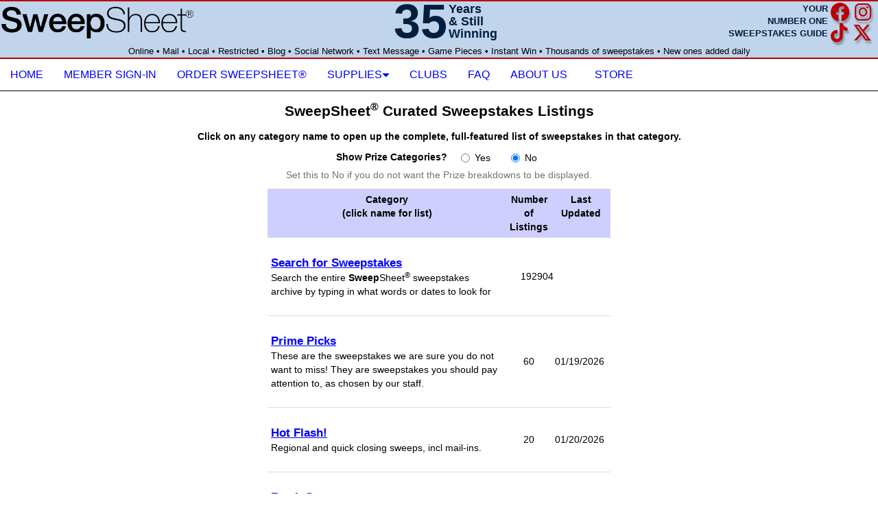

--- FILE ---
content_type: text/html; charset=UTF-8
request_url: https://www.sweepsheet.com/sweepstakes.ashx
body_size: 17255
content:
<!DOCTYPE html>
<html lang="en"><head><!-- Global site tag (gtag.js) - Google Analytics --><script async src="https://www.googletagmanager.com/gtag/js?id=G-BVMNJFCHDB"></script>
			<script>window.dataLayer = window.dataLayer || []; function gtag(){dataLayer.push(arguments);} gtag('js', new Date()); gtag('config', 'G-BVMNJFCHDB'); </script><title>SweepSheet&reg; - Your Number One Sweepstakes Guide</title><meta name='Description' CONTENT='The SweepSheet website provides its readers with thousands of mail-in sweepstakes, online sweepstakes, sweepstakes that are restricted to limited states, game code or game piece sweepstakes, blog sweepstakes and social network sweepstakes' /><meta name='Keywords' CONTENT='sweepstakes, sweepstakes newsletter, newsletter, win, contests, contests and sweepstakes, giveaways, sweepstake, contest, giveaway, sweeps, free sweepstakes, free contests, free giveaways, online sweepstakes, online contests, online prizes, free prizes, prize drawings, enter sweepstakes, enter contests, win sweepstakes, win contests, win cash, win prizes, enter to win, mail' /><meta charset='utf-8' /><meta http-equiv='Content-Type' content='text/html; charset=utf-8' /><meta name='viewport' content='width=device-width, initial-scale=1, shrink-to-fit=no'><meta name='Referrer' content='origin'><meta name='theme-color' content='#c0d4ec'/><link rel='shortcut icon' href='/favicon.ico' type='image/x-icon' /><link href='https://s3.amazonaws.com/static.sweepsheet.com/styleBootstrap.css?_=p' rel='stylesheet'><script src='https://code.jquery.com/jquery-3.3.1.min.js'></script><script type="text/javascript">function getEmail(addr, domain, ext){return(addr + '@' + domain + '.' + ext);}
	function EmailHref(addr, subject = ''){var s = 'mailto:' + getEmail(addr, 'sweepsheet','com');
	if (subject.length > 0) s = s + '?subject=' + encodeURIComponent(subject); return(s);}</script></head><body style='min-width:600px;'><NOSCRIPT><div class=well style='display: flex; justify-content: center; background-color:#faa; margin: 20px; height:600px;'><p style='align-self: center; text-align:center;'>This site does not function correctly without JavaScript.<br><br>Please enable JavaScript in your browser.</p></div></NOSCRIPT><div class='noprint' style='columns:3 auto; background-color: #c0d4ec; color: #001f3e; padding: 2px; border-top: 2px solid #bb0000; width:100%;'><img style='width:100%; height:auto; min-width:220px; max-width:280px;padding:6px 0;' src='https://s3.amazonaws.com/static.sweepsheet.com/images/SweepSheetLogo.png' alt='Sweep Sheet Logo' /><div style='text-align:center; font-family:Arial; font-weight:bold; font-size:18px; line-height:1em; height:100%; margin:auto;'><span style='font-size:70px;'>&nbsp;35</span><span style='padding-left:2px; display:inline-block; text-align:left;'>Years<br>& Still<br>Winning</span></div><div style='display:inline-block; width:100%; min-width:190px;'><ul class='socialmedia'><li><a href='https://www.facebook.com/sweepsheet' target='blank'><i class='fa-brands fa-facebook'>&nbsp;</i></a><a href='https://www.instagram.com/sweepsheetig/' target='blank'><i class='fa-brands fa-instagram'>&nbsp;</i></a></li><li><a href='https://www.tiktok.com/@sweepsheet' target='blank'><i class='fa-brands fa-tiktok'>&nbsp;</i></a><a href='https://twitter.com/sweepsheet' target='blank'><i class='fa-brands fa-x-twitter'>&nbsp;</i></a></li></ul><div style='font-family:Arial,Helvetica; font-weight:bold; font-size:small; text-align:right;'>YOUR&nbsp;<br/>NUMBER&nbsp;ONE&nbsp;<br/>SWEEPSTAKES&nbsp;GUIDE&nbsp;</div></div></div><div class='noprint' style='clear:both; background-color: #c0d4ec;'><div style='text-align:center; font-size:small; font-family:Arial,Helvetica,sans-serif'>Online &#149; Mail &#149; Local &#149; Restricted &#149; Blog &#149; Social Network &#149; Text Message &#149; Game Pieces &#149; Instant Win &#149; Thousands of sweepstakes &#149; New ones added daily</div></div><ul class=noprint id='mainmenu' style='clear:both; border-top: 2px solid #bb0000;'><li><a href='/Default.aspx'>HOME</a></li><li><a href='/Login'>MEMBER&nbsp;SIGN-IN</a></li><li><a href='/OrderNow.aspx'>ORDER&nbsp;SWEEPSHEET&reg;</a></li><li><a href='/Supplies.aspx'>SUPPLIES<img src='https://s3.amazonaws.com/static.sweepsheet.com/images/tridown.gif' style='width:10px; height:5px; border:none'></a><ul><li><a href='/Supplies/Envelopes'>Envelopes</a></li><li><a href='/Supplies/Handprinting_Services'>Handprinting Services</a></li><li><a href='/Supplies/Miscellaneous'>Miscellaneous</a></li><li><a href='/Supplies/Papers_and_Cards'>Papers and Cards</a></li><li><a href='/Supplies/Postcards'>Postcards</a></li></ul></li><li><a href='/clubs.ashx'>CLUBS</a></li><li><a href='/faq.ashx'>FAQ</a></li><li><a href='/what.aspx'>ABOUT&nbsp;US<img src='/images/tridown.gif' style='width:10px; height:5px; border:none'></a><ul><li><a href='/what.aspx'>What&nbsp;Is&nbsp;<b>Sweep</b>Sheet<sup>&reg;</sup></a></li><li><a href='/kudos.aspx'>Kudos</a></li><li><a href='/contact_us.aspx'>Contact&nbsp;Us</a></li><li><a href='/disclaimer.aspx'>Disclaimer</a></li></ul></li><li><a href='https://shop.inkdstores.com/sweepsheet/shop/home' target='_blank'>STORE</a></li></ul><div class=noprint style='clear:both; border-top: 1px solid black; width:100%; height:2px;'>&nbsp;</div><h2 style='text-align:center;'><b>Sweep</b>Sheet<sup>&reg;</sup> Curated Sweepstakes Listings</h2><p class=noprint style='text-align:center; font-weight:bold;'>Click on any category name to open up the complete, full-featured list of sweepstakes in that category.<!-- br>If a category was last updated today, the number of sweeps updated today will be shown.< --></p><div class='noprint form-group' style='width:300px; margin:auto;'><Label class=control-label style='float:left; margin-right:20px;' for=expandPrizes>Show Prize Categories? </label><div style='inline-block;'><label class='radio-inline'><input type=radio name=expandPrizes id=expandPrizes value='Y'> Yes&nbsp; &nbsp; &nbsp; </label><label class='radio-inline'><input type=radio name=expandPrizes id=expandPrizes value='N' checked> No</label></div></div><p class='noprint help-block' style='float:none; text-align:center;'>Set this to No if you do not want the Prize breakdowns to be displayed.</p><table class='table table-condensed table-hover' style='margin:auto; width:500px; border-spacing:0;'><tr class=dark><th>Category<br>(click name for list)</th><th>Number of Listings</th><th>Last Updated</th></tr><tr><td><br><a href='/search.ashx' style='font-size:1.2em; font-weight: bold;'>Search for Sweepstakes</a><br>Search the entire <b>Sweep</b>Sheet<sup>&reg;</sup> sweepstakes archive by typing in what words or dates to look for<br>&nbsp;</td><td colspan=3 style='vertical-align:middle;'>&nbsp; &nbsp; 192904</td></tr><tr><td><br><a href='/archives.ashx?cat=18' style='font-size:1.2em; font-weight: bold;'>Prime Picks</a><br>These are the sweepstakes we are sure you do not want to miss! They are sweepstakes you should pay attention to, as chosen by our staff.<br>&nbsp;</td><td style='text-align:center; vertical-align:middle;'>60</td><td style='text-align:center; vertical-align:middle;'>01/19/2026&nbsp;</td></tr><tr><td><br><a href='/archives.ashx?cat=1' style='font-size:1.2em; font-weight: bold;'>Hot Flash!</a><br>Regional and quick closing sweeps, incl mail-ins.<br>&nbsp;</td><td style='text-align:center; vertical-align:middle;'>20</td><td style='text-align:center; vertical-align:middle;'>01/20/2026&nbsp;</td></tr><tr><td><br><a href='/archives.ashx?cat=16' style='font-size:1.2em; font-weight: bold;'>Fresh Sweeps</a><br>All sweepstakes entered or updated by our staff in the past seven days.&nbsp; Sweeps from ALL categories will be displayed here, and they will also be listed in their individual categories.<br>&nbsp;</td><td style='text-align:center; vertical-align:middle;'>179</td><td style='text-align:center; vertical-align:middle;'>01/20/2026&nbsp;</td></tr><tr><td><br><a href='/archives.ashx?cat=8' style='font-size:1.2em; font-weight: bold;'>Mail-In Sweeps</a><br>US Mail sweeps.<br>&nbsp;</td><td style='text-align:center; vertical-align:middle;'>126</td><td style='text-align:center; vertical-align:middle;'>01/20/2026&nbsp;</td></tr><tr><td><br><a href='/archives.ashx?cat=2' style='font-size:1.2em; font-weight: bold;'>Website Sweeps</a><br>Direct links to hundreds of online sweepstakes forms.</td><td style='text-align:center; vertical-align:middle;'>429</td><td style='text-align:center; vertical-align:middle;'>01/20/2026&nbsp;</td></tr><tr><td><a style='width:130pt; float:right;' href='/archives.ashx?cat=2&sub=Appliances'>Appliances</a></td><td style='text-align:center;'>4</td><td style='text-align:center;'>01/12/2026&nbsp;</td></tr><tr><td><a style='width:130pt; float:right;' href='/archives.ashx?cat=2&sub=Cars'>Cars</a></td><td style='text-align:center;'>7</td><td style='text-align:center;'>01/18/2026&nbsp;</td></tr><tr><td><a style='width:130pt; float:right;' href='/archives.ashx?cat=2&sub=Cash'>Cash</a></td><td style='text-align:center;'>24</td><td style='text-align:center;'>01/18/2026&nbsp;</td></tr><tr><td><a style='width:130pt; float:right;' href='/archives.ashx?cat=2&sub=Electronics'>Electronics</a></td><td style='text-align:center;'>11</td><td style='text-align:center;'>01/19/2026&nbsp;</td></tr><tr><td><a style='width:130pt; float:right;' href='/archives.ashx?cat=2&sub=Health and Beauty'>Health and Beauty</a></td><td style='text-align:center;'>16</td><td style='text-align:center;'>01/20/2026&nbsp;</td></tr><tr><td><a style='width:130pt; float:right;' href='/archives.ashx?cat=2&sub=Home and Garden'>Home and Garden</a></td><td style='text-align:center;'>33</td><td style='text-align:center;'>01/19/2026&nbsp;</td></tr><tr><td><a style='width:130pt; float:right;' href='/archives.ashx?cat=2&sub=Jewelry'>Jewelry</a></td><td style='text-align:center;'>1</td><td style='text-align:center;'>01/12/2026&nbsp;</td></tr><tr><td><a style='width:130pt; float:right;' href='/archives.ashx?cat=2&sub=Miscellaneous'>Miscellaneous</a></td><td style='text-align:center;'>40</td><td style='text-align:center;'>01/20/2026&nbsp;</td></tr><tr><td><a style='width:130pt; float:right;' href='/archives.ashx?cat=2&sub=Music and Concerts'>Music and Concerts</a></td><td style='text-align:center;'>6</td><td style='text-align:center;'>01/18/2026&nbsp;</td></tr><tr><td><a style='width:130pt; float:right;' href='/archives.ashx?cat=2&sub=Recreational Vehicles'>Recreational Vehicles</a></td><td style='text-align:center;'>2</td><td style='text-align:center;'>01/13/2026&nbsp;</td></tr><tr><td><a style='width:130pt; float:right;' href='/archives.ashx?cat=2&sub=Shopping Sprees'>Shopping Sprees</a></td><td style='text-align:center;'>83</td><td style='text-align:center;'>01/20/2026&nbsp;</td></tr><tr><td><a style='width:130pt; float:right;' href='/archives.ashx?cat=2&sub=Sports and Hobbies'>Sports and Hobbies</a></td><td style='text-align:center;'>52</td><td style='text-align:center;'>01/20/2026&nbsp;</td></tr><tr><td><a style='width:130pt; float:right;' href='/archives.ashx?cat=2&sub=Toys'>Toys</a></td><td style='text-align:center;'>2</td><td style='text-align:center;'>11/16/2025&nbsp;</td></tr><tr><td><a style='width:130pt; float:right;' href='/archives.ashx?cat=2&sub=Trips'>Trips</a></td><td style='text-align:center;'>148</td><td style='text-align:center;'>01/20/2026&nbsp;</td></tr><tr><td><br><a href='/archives.ashx?cat=4' style='font-size:1.2em; font-weight: bold;'>Instant Wins</a><br>Online instant-win sweepstakes.<br>&nbsp;</td><td style='text-align:center; vertical-align:middle;'>20</td><td style='text-align:center; vertical-align:middle;'>01/20/2026&nbsp;</td></tr><tr><td><br><a href='/archives.ashx?cat=6' style='font-size:1.2em; font-weight: bold;'>Restricted Sweeps</a><br>Special restrictions (age, location, etc.) sweepstakes.<br>&nbsp;</td><td style='text-align:center; vertical-align:middle;'>193</td><td style='text-align:center; vertical-align:middle;'>01/20/2026&nbsp;</td></tr><tr><td><br><a href='/archives.ashx?cat=3' style='font-size:1.2em; font-weight: bold;'>Social Network Sweeps</a><br>Sweeps on Facebook, X (formerly Twitter), Pinterest, etc.</td><td style='text-align:center; vertical-align:middle;'>23</td><td style='text-align:center; vertical-align:middle;'>01/20/2026&nbsp;</td></tr><tr><td><a style='width:130pt; float:right;' href='/archives.ashx?cat=3&sub=Facebook'>Facebook</a></td><td style='text-align:center;'>4</td><td style='text-align:center;'>01/20/2026&nbsp;</td></tr><tr><td><a style='width:130pt; float:right;' href='/archives.ashx?cat=3&sub=Instagram'>Instagram</a></td><td style='text-align:center;'>22</td><td style='text-align:center;'>01/20/2026&nbsp;</td></tr><tr><td><a style='width:130pt; float:right;' href='/archives.ashx?cat=3&sub=Other'>Other</a></td><td style='text-align:center;'>2</td><td style='text-align:center;'>01/20/2026&nbsp;</td></tr><tr><td><a style='width:130pt; float:right;' href='/archives.ashx?cat=3&sub=X (formerly Twitter)'>X (formerly Twitter)</a></td><td style='text-align:center;'>3</td><td style='text-align:center;'>01/20/2026&nbsp;</td></tr><tr><td><br><a href='/archives.ashx?cat=9' style='font-size:1.2em; font-weight: bold;'>Mobile / Text Sweeps</a><br>Sweeps requiring a mobile device or text capabilities.<br>&nbsp;</td><td style='text-align:center; vertical-align:middle;'>6</td><td style='text-align:center; vertical-align:middle;'>01/17/2026&nbsp;</td></tr><tr><td><br><a href='/archives.ashx?cat=7' style='font-size:1.2em; font-weight: bold;'>Game Pieces, Game Codes & OEF</a><br>Sweeps that require a game code, game piece or entry form to participate.<br>&nbsp;</td><td style='text-align:center; vertical-align:middle;'>4</td><td style='text-align:center; vertical-align:middle;'>12/10/2025&nbsp;</td></tr><tr><td><br><a href='/archives.ashx?cat=5' style='font-size:1.2em; font-weight: bold;'>Skill Contests</a><br>These require a skill such as essay writing, photography, or cooking.<br>&nbsp;</td><td style='text-align:center; vertical-align:middle;'>15</td><td style='text-align:center; vertical-align:middle;'>01/18/2026&nbsp;</td></tr><tr><td><br><a href='/content.ashx?id=161221' style='font-size:1.2em; font-weight: bold;'>Sport Team Sweeps</a><br>National websites for NFL, NBA, NHL and MLB sweeps<br>&nbsp;</td><td style='text-align:center; vertical-align:middle;'>1</td><td style='text-align:center; vertical-align:middle;'>01/22/2024&nbsp;</td></tr><tr><td><br><a href='/content.ashx?id=148099' style='font-size:1.2em; font-weight: bold;'>Magazine/Webzine Sweeps</a><br>A listing of print magazines and other companies that have continuous sweepstakes on their site.<br>&nbsp;</td><td style='text-align:center; vertical-align:middle;'>&nbsp;</td><td style='text-align:center; vertical-align:middle;'>11/25/2024&nbsp;</td></tr><tr><td><br><a href='/MainClient.aspx' style='font-size:1.2em; font-weight: bold;'>Index of Expired Sweeps</a><br>A listing of all expired sweeps posted on <span style='font-size:larger'>S</span>WEEPSHEET<sup>®</sup><br>&nbsp;</td><td colspan=3>&nbsp;</td></tr></table><script>
		function ApiUrl(url) { if (window.location.host == 'webserver') return 'https://webserver/'+url; return 'https://www.sweepsheet.com/'+url; }
		$('input[type=radio][name=expandPrizes]').change(function() {
			$.ajax({
				type: 'POST',
				url: ApiUrl('sweepstakes.ashx?o=p&s=' + this.value),
				data: '',
				datatype: 'text',
				cache: false,
				crossDomain: false,
				/*xhrFields: { withCredentials: true }*/
			}).always(function(data_jqXHR, textStatus, jqXHR_errorThrown) {
				var xhr, succeeded = false;
				if (textStatus == 'success' || textStatus == 'nocontent') xhr = jqXHR_errorThrown; else xhr = data_jqXHR;
				if (xhr) switch(xhr.status) {
					case 200 : window.location.replace('/sweepstakes.ashx'); succeeded = true; break;
					default : window.location.replace('/FileNotFound.aspx'); succeeded = true; break;
				}
				if (!succeeded) {
					alert('Sorry, our servers are having difficulty processing your request.  Please try again later.');
				}
			});
		});
		</script><div style='clear:both; width:500px; text-align:center; margin:auto;'><br /><p class=noprint><b>Questions?</b>  Email <a href='#' onclick='window.location.href=EmailHref("customerservice", "");return false;'>our Customer Service department</a><br>or call us at (847) 458-1168 Central during regular business hours.</p><span style='font-size:x-small'>Copyright &copy; 1990 - 2026 BlueLoop, Inc.&nbsp All Rights Reserved.</span></div><script src='https://cdnjs.cloudflare.com/ajax/libs/twitter-bootstrap/3.3.7/js/bootstrap.min.js'></script>
							   <script src='https://cdnjs.cloudflare.com/ajax/libs/pdfmake/0.1.36/pdfmake.min.js'></script>
							   <script src='https://cdnjs.cloudflare.com/ajax/libs/pdfmake/0.1.36/vfs_fonts.js'></script>
							   <script src='https://cdn.datatables.net/v/bs/jszip-2.5.0/dt-1.12.1/b-2.2.3/b-html5-2.2.3/b-print-2.2.3/r-2.3.0/sc-2.0.7/datatables.min.js'></script><script src='//cdn.jsdelivr.net/npm/summernote@0.8.20/dist/summernote.min.js'></script><script src='https://s3.amazonaws.com/static.sweepsheet.com/moment.min.js'></script></body></html>

--- FILE ---
content_type: text/css
request_url: https://s3.amazonaws.com/static.sweepsheet.com/styleBootstrap.css?_=p
body_size: 6838
content:
/* Copyright MEGStech, Inc.  All Rights Reserved */

@import url("https://s3.amazonaws.com/static.sweepsheet.com/html.css?_=3");
@import url("https://cdnjs.cloudflare.com/ajax/libs/twitter-bootstrap/3.3.7/css/bootstrap.min.css");
/*@import url("https://cdn.datatables.net/v/bs-3.3.7/jszip-2.5.0/dt-1.12.1/b-2.2.3/b-html5-2.2.3/r-2.3.0/sc-2.0.7/datatables.min.css");*/
@import url("https://cdn.datatables.net/v/bs/jszip-2.5.0/dt-1.12.1/b-2.2.3/b-html5-2.2.3/b-print-2.2.3/r-2.3.0/sc-2.0.7/datatables.min.css");
/*@import url("https://cdn.datatables.net/v/bs-3.3.7/jszip-2.5.0/dt-1.10.20/b-1.6.1/b-html5-1.6.1/b-print-1.6.1/r-2.2.3/sc-2.0.1/datatables.min.css");*/
/*@import url("https://maxcdn.bootstrapcdn.com/bootstrap/3.3.7/css/bootstrap.min.css");*/
/*@import url("https://cdn.datatables.net/v/bs/jszip-2.5.0/dt-1.10.20/b-1.6.1/b-html5-1.6.1/b-print-1.6.1/r-2.2.3/sc-2.0.1/datatables.min.css");*/
/*@import url("https://maxcdn.bootstrapcdn.com/font-awesome/4.4.0/css/font-awesome.min.css");*/
@import url("https://cdnjs.cloudflare.com/ajax/libs/font-awesome/6.4.2/css/all.min.css");
@import url("https://cdn.jsdelivr.net/npm/summernote@0.8.18/dist/summernote.min.css");

body {
		font-family: Arial, Helvetica, Verdana, sans-serif;
		color:black;
}

h1              { font-size: 2em; margin: .67em 0 }
h2              { font-size: 1.5em; margin: .75em 0 }
h3              { font-size: 1.17em; margin: .83em 0 }
h4	            { margin: 1.12em 0 }
h5              { font-size: .83em; margin: 1.5em 0 }
h6              { font-size: .75em; margin: 1.67em 0 }
h1, h2, h3, h4,
h5, h6          { font-weight: bolder }

.noprint { }

input:focus, textarea:focus, select:focus { background-color:lightblue; }

.plainlabel { width: 0; text-align: left; float: none; font-weight: normal; margin: -2px 8px 0 2px; display: inline; }

.dark { background-color: rgb(207, 207, 255) !important; }

.floatRight { float: right; }

/* set Bootstrap table stripe color the same as the old SweepSheet
table.table.table-striped:not(.table-hover) tr:nth-child(odd) td {
*/
table.table.table-striped tr:nth-child(odd) td {
    background-color:#eeeeee;
}
.odd {
    background-color:#eeeeee;
}

/* fix hover over stripes */
.table-hover tbody tr:hover td {
  background-color: #99ff99 !important;
}

.btn-default {
	background-color: #ddd;
}

th {
	text-align: center !important;
}

img {
	border: none;
}
a {
	color: blue;
	text-decoration: underline;
}
a:hover, a:visited {
	color: purple;
	text-decoration: underline;
}
a img {
	border:none;
}

/* remove all of these when the asp.net grid is gone */
.headerGrid
{
	background-color: #CFCFFF;
	font-family: Verdana,Arial;
	font-weight: bold;
	/*font-size: 10pt;*/
	border-top-color:Black;
}
.alternatingGrid
{
	background-color: #EEEEEE;
	text-align:left;
	font-family: Verdana,Arial;
	/*font-size: 10pt;*/

}
.alternatingGrid a
{
	font-weight: bold;
}
.grid
{
	background-color: #ffffff;
	text-align:left;
	font-family: Verdana,Arial;
}
.grid a
{
	font-weight: bold;

}

.panel
{
	overflow:auto;
	width: 100%;
   }
.tableBorder
{
	border-style :groove;
	border-color :Black;
}
.Link
{
	font-family: Verdana;
	font-size:small;
}

.menu
{
/*	padding : -2px -2px -2px -2px;*/
	font-family : Arial;
	font-size  :small ;
}

.GridBorder
{
	border : Solid 1px black;
}
.PagerRowStyle
{
	background-color: #ddd;
	text-align: right;
	 border-bottom: 0;
	 border-bottom-color:Black;
}
/*
.winnerStyle
{
	font-size: 8pt;
	font-family:Arial;
}
.winnerStyleBold
{
	font-size: 8pt;
	font-weight: bold;
	font-family: Arial;
}
*/
.table-hover tbody tr:hover td {
  background-color: #99FF99 !important;
}
/*tr.hov:hover {
	background-color: #99FF99;
}*/

/* tables via tableSorter */
table.sortable thead tr .header {
	background-image: url(/images/bg.gif);
	background-repeat: no-repeat;
	background-position: center right;
	cursor: pointer;
}
table.sortable thead tr .headerSortUp {
	background-image: url(/images/asc.gif);
}
table.sortable thead tr .headerSortDown {
	background-image: url(/images/desc.gif);
}
/* remove all of these when the asp.net grid is gone */


/* ----- main menu ----- */

#mainmenu, #mainmenu ul { /* all lists */
	display: block;
	font-family: Helvetica, sans-serif;
	width: auto;
	padding: 0;
	margin: 0;
	list-style: none;
	line-height: 1;
	z-index: 100;  /* above parents and other links */
}

#mainmenu {
	padding-bottom: 10px !important;
}

#mainmenu li a {
	display: block;  /* fill the containing li frame */
	font-size: 16px;
	font-weight: 400;
	text-decoration: none;
	color: blue;
	background-color: white;
	padding: 15px;
	width: auto;  /* rqrd if "li float:left" above (ul width - padding) */
}

#mainmenu li li li a {
	display: block;  /* fill the containing li frame */
	border-left: 1px solid black;
}

#mainmenu li a:hover {
	display: block;  /* fill the containing li frame */
	background-color: #dddddd;
}

#mainmenu li { /* all list items */
	display: block;
	font-weight: bold;
	float: left;  /* without this, ie forgets to hover */
	width: auto; /* width needed or else Opera goes nuts */
}

#mainmenu li ul { /* second-level+ lists */
	display: block;
	position: absolute;
/*	background-color: #00b5e4;*/
	width: auto;
	top: -999em; /* using top instead of display to hide menus because display: none isn't read by screen readers */
	border-top: 1px solid black;
}

#mainmenu li ul li {
/*	position:relative;
	top:1px;*/
	display: block;  /* fill the containing li frame */
	clear: left;
	width: 100%;
	border-left: 1px solid black;
	border-right: 1px solid black;
	border-bottom: 1px solid black;
}

#mainmenu li ul ul { /* third-and-above-level lists */
	margin: -1.3em 0 0 90%;
/*	background-color: #52a5b4;*/
}

#mainmenu li:hover ul ul, #mainmenu li:hover ul ul ul, #mainmenu li.sfhover ul ul, #mainmenu li.sfhover ul ul ul {
	top: -999em;
}

#mainmenu li:hover ul, #mainmenu li li:hover ul, #mainmenu li li li:hover ul, #mainmenu li.sfhover ul, #mainmenu li li.sfhover ul, #mainmenu li li li.sfhover ul { /* lists nested under hovered list items */
	top: auto;
}

/* SOCIAL MEDIA */
.socialmedia {
	text-shadow: 2px 4px 3px rgba(0,0,0,0.3);
	line-height: 1.1em;
	float:right;
	font-size:28px;
	margin:0;
	padding:0;
	}
.socialmedia a {
	color: #bb0000;
	}
.socialmedia li {
	list-style-type: none;
	padding: 0;
	}

/******* MEDIA QUERIES ********/
@media print {
  h1            { page-break-before: always }
  h1, h2, h3,
  h4, h5, h6    { page-break-after: avoid }
  ul, ol, dl    { page-break-before: avoid }
  body			{ background: #ffffff; font-family: "Times New Roman", Garamond, serif; color: #000000; }
  tr, th, td,
  th, input,
  select,
  textarea		{ font-family: "Times New Roman", Garamond, serif; }
  .noprint		{ display: none !important; }
  /* no expanded links  ----------- */
  a:link:after, a:visited:after { display: none; content: ""; }
}


--- FILE ---
content_type: text/css
request_url: https://s3.amazonaws.com/static.sweepsheet.com/html.css?_=3
body_size: 3525
content:
html, address,
blockquote,
body, dd, div,
dl, dt, fieldset, form,
frame, frameset,
h1, h2, h3, h4,
h5, h6, noframes,
ol, p, ul, center,
dir, hr, menu, pre   { display: block }
li              { display: list-item }
head            { display: none }
table           { display: table }
tr              { display: table-row }
thead           { display: table-header-group }
tbody           { display: table-row-group }
tfoot           { display: table-footer-group }
col             { display: table-column }
colgroup        { display: table-column-group }
td, th          { display: table-cell }
caption         { display: table-caption }
th              { font-weight: bolder; text-align: center }
caption         { text-align: center }
body			{ margin: 0; padding: 0; font-family: Arial, Helvetica, Verdana, sans-serif;
				  font-size: 0.9em; text-decoration: none;
				  line-height: 1.4; background: white; }
h1              { font-size: 2em; margin: .67em 0 }
h2              { font-size: 1.5em; margin: .75em 0 }
h3              { font-size: 1.17em; margin: .83em 0 }
h4, p,
blockquote, ul,
fieldset, /*form,*/
ol, dl, dir,
menu            { margin: 1.12em 0 }
h5              { font-size: .83em; margin: 1.5em 0 }
h6              { font-size: .75em; margin: 1.67em 0 }
h1, h2, h3, h4,
h5, h6, b,
strong          { font-weight: bolder }
blockquote      { margin-left: 40px; margin-right: 40px; }
i, cite, em,
var, address    { font-style: italic }
pre, tt, code,
kbd, samp       { font-family: monospace }
pre             { white-space: pre }
button, submit,
textarea,
input, select   { display: inline-block; }
input, select   { margin: 0 0 1px 0; padding:0; }
button, submit	{ cursor: pointer; }
big             { font-size: 1.17em }
small, sub, sup { font-size: .83em }
sub             { vertical-align: sub }
sup             { vertical-align: super }
table           { border-spacing: 0; text-align: left; } /* tables still need 'cellspacing="0"' in the markup */
thead, tbody,
tfoot           { vertical-align: middle }
td, th, tr      { vertical-align: top }
s, strike, del  { text-decoration: line-through }
hr              { border: 1px inset }
ol, ul, dir,
menu, dd        { margin-left: 40px; }
ol              { list-style-type: decimal }
ol ul, ul ol,
ul ul, ol ol    { margin-top: 0; margin-bottom: 0 }
u, ins          { text-decoration: underline }
br:before       { content: "\A"; white-space: pre-line } /* didn't have white-space originally */
/*:before, :after { white-space: pre-line }*/
center          { text-align: center }
:link, :visited { text-decoration: underline }
/*:focus          { outline-color: inherit; outline-style: dotted; outline-width: thin; }*/
:focus          { outline-color: inherit; outline-style: inherit; outline-width: inherit; }

/* Begin bidirectionality settings (do not change) */
BDO[DIR="ltr"]  { direction: ltr; unicode-bidi: bidi-override }
BDO[DIR="rtl"]  { direction: rtl; unicode-bidi: bidi-override }

*[DIR="ltr"]    { direction: ltr; unicode-bidi: embed }
*[DIR="rtl"]    { direction: rtl; unicode-bidi: embed }

@media print {
  h1            { page-break-before: always }
  h1, h2, h3,
  h4, h5, h6    { page-break-after: avoid }
  ul, ol, dl    { page-break-before: avoid }
  body			{ background: #ffffff; font-family: "Times New Roman", Garamond, serif; color: #000000; }
  tr, th, td,
  th, input,
  select,
  textarea		{ font-family: "Times New Roman", Garamond, serif; }
  .noprint		{ display: none !important; }
  .printmargin	{ margin-left: 1in; }
}
